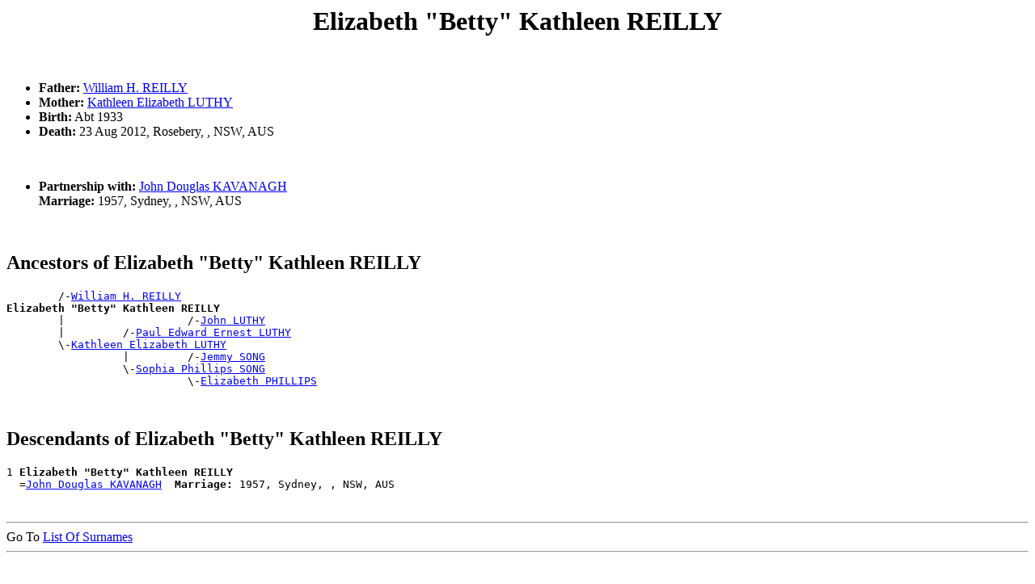

--- FILE ---
content_type: text/html; charset=UTF-8
request_url: http://www.ozgenonline.com/~warwickmc/people/p00002h2.htm
body_size: 29022
content:
<!DOCTYPE html PUBLIC "-//W3C//DTD HTML 4.01 Transitional//EN">
<HTML>
<HEAD>
<meta http-equiv="Content-Type" content="text/html;charset=UTF-8">
<TITLE>Elizabeth "Betty" Kathleen REILLY - Elizabeth May RENEHAN</TITLE>
</HEAD>
<BODY>
<H1 ALIGN=CENTER><A NAME="I17926">Elizabeth "Betty" Kathleen REILLY</A></H1><BR>
<UL>
<LI><B> Father:</B> <A HREF="../people/p00002h2.htm#I17919">William H. REILLY</A></LI>
<LI><B> Mother:</B> <A HREF="../people/p00001vf.htm#I17918">Kathleen Elizabeth LUTHY</A></LI>
<LI><B>Birth:</B> Abt 1933</LI>
<LI><B>Death:</B> 23 Aug 2012, Rosebery, , NSW, AUS</LI>
</UL><BR>
<UL>
<LI><B>Partnership with:</B> <A HREF="../people/p00001ow.htm#I17927">John Douglas KAVANAGH</A><BR>
  <B>Marriage:</B> 1957, Sydney, , NSW, AUS<BR>
</UL><BR>
<H2>Ancestors of Elizabeth "Betty" Kathleen REILLY</H2>
<PRE>
        /-<A HREF="../people/p00002h2.htm#I17919">William H. REILLY</A>
<B>Elizabeth "Betty" Kathleen REILLY</B>
        |                   /-<A HREF="../people/p00001ve.htm#I13898">John LUTHY</A>
        |         /-<A HREF="../people/p00001vf.htm#I13894">Paul Edward Ernest LUTHY</A>
        \-<A HREF="../people/p00001vf.htm#I17918">Kathleen Elizabeth LUTHY</A>
                  |         /-<A HREF="../people/p00002qg.htm#I13900">Jemmy SONG</A>
                  \-<A HREF="../people/p00002qh.htm#I13895">Sophia Phillips SONG</A>
                            \-<A HREF="../people/p00002de.htm#I17915">Elizabeth PHILLIPS</A>
</PRE><BR>
<H2>Descendants of Elizabeth "Betty" Kathleen REILLY</H2>
<PRE>
1 <B>Elizabeth "Betty" Kathleen REILLY</B>
  =<A HREF="../people/p00001ow.htm#I17927">John Douglas KAVANAGH</A>  <B>Marriage:</B> 1957, Sydney, , NSW, AUS
</PRE><BR>
<DIV><HR>
Go To <A HREF="../surnames.htm">List Of Surnames</A><BR>
<HR>
</DIV>
<PRE>










































</PRE><H1 ALIGN=CENTER><A NAME="I54394">Frank REILLY</A></H1><BR>
<UL>
<LI><B>Birth:</B> Est 1890</LI>
<LI><B>Death:</B> (Date and Place unknown)</LI>
</UL><BR>
<UL>
<LI><B>Partnership with:</B> <A HREF="../people/p00000sf.htm#I54390">Ruby May COOK</A><BR>
  <B>Marriage:</B> 29 Jun 1918, Young, , NSW, AUS<BR>
</UL><BR>
<H2>Descendants of Frank REILLY</H2>
<PRE>
1 <B>Frank REILLY</B>
  =<A HREF="../people/p00000sf.htm#I54390">Ruby May COOK</A>  <B>Marriage:</B> 29 Jun 1918, Young, , NSW, AUS
</PRE><BR>
<DIV><HR>
Go To <A HREF="../surnames.htm">List Of Surnames</A><BR>
<HR>
</DIV>
<PRE>










































</PRE><H1 ALIGN=CENTER><A NAME="I50993">James J. REILLY</A></H1><BR>
<UL>
<LI><B>Birth:</B> Est 1878</LI>
<LI><B>Death:</B> (Date and Place unknown)</LI>
</UL><BR>
<UL>
<LI><B>Partnership with:</B> <A HREF="../people/p00002kp.htm#I50985">Winifred RYAN</A><BR>
  <B>Marriage:</B> 1901, Newtown, , NSW, AUS<BR>
</UL><BR>
<H2>Descendants of James J. REILLY</H2>
<PRE>
1 <B>James J. REILLY</B>
  =<A HREF="../people/p00002kp.htm#I50985">Winifred RYAN</A>  <B>Marriage:</B> 1901, Newtown, , NSW, AUS
</PRE><BR>
<DIV><HR>
Go To <A HREF="../surnames.htm">List Of Surnames</A><BR>
<HR>
</DIV>
<PRE>










































</PRE><H1 ALIGN=CENTER><A NAME="I31711">John REILLY</A></H1><BR>
<UL>
<LI><B>Birth:</B> Est 1838, Castletown Berehaven, COR, Munster, IRL</LI>
<LI><B>Death:</B> Dec 1923, Sydney, , NSW, AUS</LI>
<LI><B>Burial:</B> Bungendore, , NSW, AUS</LI>
</UL><BR>
<UL>
<LI><B>Partnership with:</B> <A HREF="../people/p00002z0.htm#I31710">Margaret WALL</A><BR>
  <B>Marriage:</B> 1862, Queanbeyan, , NSW, AUS<BR>
</UL><BR>
<H2>Descendants of John REILLY</H2>
<PRE>
1 <B>John REILLY</B>
  =<A HREF="../people/p00002z0.htm#I31710">Margaret WALL</A>  <B>Marriage:</B> 1862, Queanbeyan, , NSW, AUS
</PRE><BR>
<DIV><HR>
Go To <A HREF="../surnames.htm">List Of Surnames</A><BR>
<HR>
</DIV>
<PRE>










































</PRE><H1 ALIGN=CENTER><A NAME="I66071">Michael REILLY</A></H1><BR>
<UL>
<LI><B>Birth:</B> Est 1805</LI>
<LI><B>Death:</B> (Date and Place unknown)</LI>
</UL><BR>
<UL>
<LI><B>Partnership with:</B> (Unknown)<BR>
<UL><LI><B>Child:</B> <A HREF="../people/p00002h2.htm#I66069">Peter REILLY</A><B> Birth:</B> 1835, , , Fermanaugh, Ireland</LI>
</UL>
</UL><BR>
<H2>Descendants of Michael REILLY</H2>
<PRE>
1 <B>Michael REILLY</B>
  =(Unknown)
      2 <A HREF="../people/p00002h2.htm#I66069">Peter REILLY</A>
        =<A HREF="../people/p00001gh.htm#I66070">Bridget HAYLAN</A>
            3 <A HREF="../people/p00002h1.htm#I55177">Bridget REILLEY</A>
              =<A HREF="../people/p00002hq.htm#I55176">Matthew RILEY</A>  <B>Marriage:</B> 1898, Goulburn, , NSW, AUS
</PRE><BR>
<DIV><HR>
Go To <A HREF="../surnames.htm">List Of Surnames</A><BR>
<HR>
</DIV>
<PRE>










































</PRE><H1 ALIGN=CENTER><A NAME="I66069">Peter REILLY</A></H1><BR>
<UL>
<LI><B> Father:</B> <A HREF="../people/p00002h2.htm#I66071">Michael REILLY</A></LI>
<LI><B>Birth:</B> 1835, , , Fermanaugh, Ireland</LI>
<LI><B>Death:</B> 22 Aug 1903, Goulburn, , NSW, AUS</LI>
<LI><B>Burial:</B> 25 Aug 1903, Kenmore, , NSW, AUS</LI>
</UL><BR>
<UL>
<LI><B>Partnership with:</B> <A HREF="../people/p00001gh.htm#I66070">Bridget HAYLAN</A><BR>
  <B>Marriage:</B> (Date and Place unknown)<BR>
<UL><LI><B>Child:</B> <A HREF="../people/p00002h1.htm#I55177">Bridget REILLEY</A><B> Birth:</B> 11 Jan 1876, Braidwood, , NSW, AUS</LI>
</UL>
</UL><BR>
<H2>Ancestors of Peter REILLY</H2>
<PRE>
        /-<A HREF="../people/p00002h2.htm#I66071">Michael REILLY</A>
<B>Peter REILLY</B>
</PRE><BR>
<H2>Descendants of Peter REILLY</H2>
<PRE>
1 <B>Peter REILLY</B>
  =<A HREF="../people/p00001gh.htm#I66070">Bridget HAYLAN</A>
      2 <A HREF="../people/p00002h1.htm#I55177">Bridget REILLEY</A>
        =<A HREF="../people/p00002hq.htm#I55176">Matthew RILEY</A>  <B>Marriage:</B> 1898, Goulburn, , NSW, AUS
            3 <A HREF="../people/p00002hp.htm#I55178">Hilary A. RILEY</A>
            3 <A HREF="../people/p00002hp.htm#I55175">Francis Noel RILEY</A>
              =<A HREF="../people/p000029d.htm#I55170">Ursula Genevieve O'BRIEN</A>  <B>Marriage:</B> 1936, Goulburn, , NSW, AUS
</PRE><BR>
<DIV><HR>
Go To <A HREF="../surnames.htm">List Of Surnames</A><BR>
<HR>
</DIV>
<PRE>










































</PRE><H1 ALIGN=CENTER><A NAME="I17919">William H. REILLY</A></H1><BR>
<UL>
<LI><B>Death:</B> (Date and Place unknown)</LI>
</UL><BR>
<UL>
<LI><B>Partnership with:</B> <A HREF="../people/p00001vf.htm#I17918">Kathleen Elizabeth LUTHY</A><BR>
  <B>Marriage:</B> 1932, Redfern, , NSW, AUS<BR>
<UL><LI><B>Child:</B> <A HREF="../people/p00002h2.htm#I17926">Elizabeth "Betty" Kathleen REILLY</A><B> Birth:</B> Abt 1933</LI>
<LI><B>Child:</B> <A HREF="../people/p0000038.htm#I17928">Living</A></LI>
</UL>
</UL><BR>
<H2>Descendants of William H. REILLY</H2>
<PRE>
1 <B>William H. REILLY</B>
  =<A HREF="../people/p00001vf.htm#I17918">Kathleen Elizabeth LUTHY</A>  <B>Marriage:</B> 1932, Redfern, , NSW, AUS
      2 <A HREF="../people/p00002h2.htm#I17926">Elizabeth "Betty" Kathleen REILLY</A>
        =<A HREF="../people/p00001ow.htm#I17927">John Douglas KAVANAGH</A>  <B>Marriage:</B> 1957, Sydney, , NSW, AUS
      2 <A HREF="../people/p0000038.htm#I17928">Living</A>
        =<A HREF="../people/p0000038.htm#I17929">Living</A>
</PRE><BR>
<DIV><HR>
Go To <A HREF="../surnames.htm">List Of Surnames</A><BR>
<HR>
</DIV>
<PRE>










































</PRE><H1 ALIGN=CENTER><A NAME="I48754">Amy REILY</A></H1><BR>
<UL>
<LI><B> Father:</B> <A HREF="../people/p00002h2.htm#I48755">William REILY</A></LI>
<LI><B>Birth:</B> Est 1900, Wondalga, , NSW, AUS</LI>
<LI><B>Death:</B> (Date and Place unknown)</LI>
</UL><BR>
<UL>
<LI><B>Partnership with:</B> <A HREF="../people/p00001x0.htm#I48753">Frank MARGULES</A><BR>
  <B>Marriage:</B> 9 Aug 1920, Tumut, , NSW, AUS<BR>
</UL><BR>
<H2>Ancestors of Amy REILY</H2>
<PRE>
        /-<A HREF="../people/p00002h2.htm#I48755">William REILY</A>
<B>Amy REILY</B>
</PRE><BR>
<H2>Descendants of Amy REILY</H2>
<PRE>
1 <B>Amy REILY</B>
  =<A HREF="../people/p00001x0.htm#I48753">Frank MARGULES</A>  <B>Marriage:</B> 9 Aug 1920, Tumut, , NSW, AUS
</PRE><BR>
<DIV><HR>
Go To <A HREF="../surnames.htm">List Of Surnames</A><BR>
<HR>
</DIV>
<PRE>










































</PRE><H1 ALIGN=CENTER><A NAME="I74396">Helen Rochfort REILY</A></H1><BR>
<UL>
<LI><B>Birth:</B> Abt 1925</LI>
<LI><B>Death:</B> 12 Dec 2004</LI>
</UL><BR>
<UL>
<LI><B>Partnership with:</B> <A HREF="../people/p00001ac.htm#I74395">Gregory Maxwell GOODHEW</A><BR>
  <B>Marriage:</B> 1943, Goulburn, , NSW, AUS<BR>
<UL><LI><B>Child:</B> <A HREF="../people/p00001ac.htm#I74397">John Gregory GOODHEW</A></LI>
</UL>
</UL><BR>
<H2>Descendants of Helen Rochfort REILY</H2>
<PRE>
1 <B>Helen Rochfort REILY</B>
  =<A HREF="../people/p00001ac.htm#I74395">Gregory Maxwell GOODHEW</A>  <B>Marriage:</B> 1943, Goulburn, , NSW, AUS
      2 <A HREF="../people/p00001ac.htm#I74397">John Gregory GOODHEW</A>
</PRE><BR>
<DIV><HR>
Go To <A HREF="../surnames.htm">List Of Surnames</A><BR>
<HR>
</DIV>
<PRE>










































</PRE><H1 ALIGN=CENTER><A NAME="I48755">William REILY</A></H1><BR>
<UL>
<LI><B>Birth:</B> es 1875</LI>
<LI><B>Death:</B> (Date and Place unknown)</LI>
</UL><BR>
<UL>
<LI><B>Partnership with:</B> (Unknown)<BR>
<UL><LI><B>Child:</B> <A HREF="../people/p00002h2.htm#I48754">Amy REILY</A><B> Birth:</B> Est 1900, Wondalga, , NSW, AUS</LI>
</UL>
</UL><BR>
<H2>Descendants of William REILY</H2>
<PRE>
1 <B>William REILY</B>
  =(Unknown)
      2 <A HREF="../people/p00002h2.htm#I48754">Amy REILY</A>
        =<A HREF="../people/p00001x0.htm#I48753">Frank MARGULES</A>  <B>Marriage:</B> 9 Aug 1920, Tumut, , NSW, AUS
</PRE><BR>
<DIV><HR>
Go To <A HREF="../surnames.htm">List Of Surnames</A><BR>
<HR>
</DIV>
<PRE>










































</PRE><H1 ALIGN=CENTER><A NAME="I15580">Ruby E. REIMANN</A></H1><BR>
<UL>
<LI><B>Death:</B> 1943, Redfern, , NSW, AUS</LI>
</UL><BR>
<UL>
<LI><B>Partnership with:</B> <A HREF="../people/p00000gk.htm#I15577">Walter Henry BOYTON</A><BR>
  <B>Marriage:</B> 1907, Sydney, , NSW, AUS<BR>
<UL><LI><B>Child:</B> <A HREF="../people/p00000gf.htm#I15596">Emerald Vida BOYTON</A><B> Birth:</B> 1908, Sydney, , NSW, AUS</LI>
<LI><B>Child:</B> <A HREF="../people/p00000gf.htm#I15597">Garnet Walter Foster BOYTON</A><B> Birth:</B> 3 Apr 1910, Sydney, , NSW, AUS</LI>
</UL>
</UL><BR>
<H2>Descendants of Ruby E. REIMANN</H2>
<PRE>
1 <B>Ruby E. REIMANN</B>
  =<A HREF="../people/p00000gk.htm#I15577">Walter Henry BOYTON</A>  <B>Marriage:</B> 1907, Sydney, , NSW, AUS
      2 <A HREF="../people/p00000gf.htm#I15596">Emerald Vida BOYTON</A>
        =<A HREF="../people/p00002rs.htm#I15599">Ernest Herbert STEEL</A>  <B>Marriage:</B> 1937, Redfern, , NSW, AUS
      2 <A HREF="../people/p00000gf.htm#I15597">Garnet Walter Foster BOYTON</A>
        =<A HREF="../people/p00000nk.htm#I15598">Phyllis Amelia CARTER</A>  <B>Marriage:</B> 1937, Redfern, , NSW, AUS
</PRE><BR>
<DIV><HR>
Go To <A HREF="../surnames.htm">List Of Surnames</A><BR>
<HR>
</DIV>
<PRE>










































</PRE><H1 ALIGN=CENTER><A NAME="I47701">John RELTON</A></H1><BR>
<UL>
<LI><B>Birth:</B> Est 1810</LI>
<LI><B>Death:</B> (Date and Place unknown)</LI>
</UL><BR>
<UL>
<LI><B>Partnership with:</B> (Unknown)<BR>
<UL><LI><B>Child:</B> <A HREF="../people/p00002g2.htm#I47439">Mary Ann RAILTON</A><B> Birth:</B> 28 Jul 1848, Goulburn, , NSW, AUS</LI>
</UL>
</UL><BR>
<H2>Descendants of John RELTON</H2>
<PRE>
1 <B>John RELTON</B>
  =(Unknown)
      2 <A HREF="../people/p00002g2.htm#I47439">Mary Ann RAILTON</A>
        =<A HREF="../people/p00002oa.htm#I28336">Thomas William SIDWELL</A>  <B>Marriage:</B> 1864, Goulburn, , NSW, AUS
            3 <A HREF="../people/p00002o9.htm#I47703">Annie SIDWELL</A>
              =<A HREF="../people/p00002ak.htm#I47705">Harry ORCHARD</A>  <B>Marriage:</B> Dec 1883, Sydney, , NSW, AUS
            3 <A HREF="../people/p00002o9.htm#I47704">Edith M. SIDWELL</A>
            3 <A HREF="../people/p00002o9.htm#I38159">Ada Mary SIDWELL</A>
              =<A HREF="../people/p00001s2.htm#I38152">Robert Best LANSDOWN</A>  <B>Marriage:</B> 24 Dec 1885, Goulburn, , NSW, AUS
              =<A HREF="../people/p00001s2.htm#I47707">Robert B. LANSDOWNE</A>  <B>Marriage:</B> 24 Dec 1886, Goulburn, , NSW, AUS
        =<A HREF="../people/p00002lm.htm#I47693">Robert SEAGER</A>  <B>Marriage:</B> 1876, Goulburn, , NSW, AUS
            3 <A HREF="../people/p00002ll.htm#I47695">Alice SEAGER</A>
            3 <A HREF="../people/p00002lm.htm#I47691">Jane SEAGER</A>
              =<A HREF="../people/p00002d0.htm#I47690">James Edward PERRY</A>  <B>Marriage:</B> 16 Oct 1907, Goulburn, , NSW, AUS
            3 <A HREF="../people/p00002lm.htm#I47697">Robert Henry W. SEAGER</A>
              =<A HREF="../people/p00002yf.htm#I47698">Esther E. J. WADE</A>  <B>Marriage:</B> 9 May 1906, Goulburn, , NSW, AUS
            3 <A HREF="../people/p00002lm.htm#I47699">John George SEAGER</A>
            3 <A HREF="../people/p00002lm.htm#I47700">Arthur S. SEAGER</A>
</PRE><BR>
<DIV><HR>
Go To <A HREF="../surnames.htm">List Of Surnames</A><BR>
<HR>
</DIV>
<PRE>










































</PRE><H1 ALIGN=CENTER><A NAME="I41853">Annie Magdaline RENEHAN</A></H1><BR>
<UL>
<LI><B> Father:</B> <A HREF="../people/p00002h2.htm#I41849">Anthony Thomas RENEHAN</A></LI>
<LI><B> Mother:</B> <A HREF="../people/p000014t.htm#I41850">Bridget Mary FINNERAN</A></LI>
<LI><B>Birth:</B> 1893, Yass, , NSW, AUS</LI>
<LI><B>Death:</B> 29 Nov 1978, Peakhurst, , NSW, AUS</LI>
</UL><BR>
<UL>
<LI><B>Partnership with:</B> <A HREF="../people/p000034q.htm#I41858">Walter Ernest WOLFENDEN</A><BR>
  <B>Marriage:</B> 1916, Sydney, , NSW, AUS<BR>
<UL><LI><B>Child:</B> <A HREF="../people/p000034q.htm#I41861">Stanley Ernest John WOLFENDEN</A><B> Birth:</B> 1 Nov 1916, Sydney, , NSW, AUS</LI>
</UL>
</UL><BR>
<H2>Ancestors of Annie Magdaline RENEHAN</H2>
<PRE>
        /-<A HREF="../people/p00002h2.htm#I41849">Anthony Thomas RENEHAN</A>
<B>Annie Magdaline RENEHAN</B>
        \-<A HREF="../people/p000014t.htm#I41850">Bridget Mary FINNERAN</A>
</PRE><BR>
<H2>Descendants of Annie Magdaline RENEHAN</H2>
<PRE>
1 <B>Annie Magdaline RENEHAN</B>
  =<A HREF="../people/p000034q.htm#I41858">Walter Ernest WOLFENDEN</A>  <B>Marriage:</B> 1916, Sydney, , NSW, AUS
      2 <A HREF="../people/p000034q.htm#I41861">Stanley Ernest John WOLFENDEN</A>
</PRE><BR>
<DIV><HR>
Go To <A HREF="../surnames.htm">List Of Surnames</A><BR>
<HR>
</DIV>
<PRE>










































</PRE><H1 ALIGN=CENTER><A NAME="I41849">Anthony Thomas RENEHAN</A></H1><BR>
<UL>
<LI><B>Birth:</B> Est 1841, , , , Ireland</LI>
<LI><B>Death:</B> 2 Jul 1937, Wagga Wagga, , NSW, AUS</LI>
<LI><B>Burial:</B> 3 Jul 1937, Wagga Wagga, , NSW, AUS</LI>
</UL><BR>
<UL>
<LI><B>Partnership with:</B> <A HREF="../people/p000014t.htm#I41850">Bridget Mary FINNERAN</A><BR>
  <B>Marriage:</B> 1881, Yass, , NSW, AUS<BR>
<UL><LI><B>Child:</B> <A HREF="../people/p00002h3.htm#I41857">Michael RENEHAN</A><B> Birth:</B> Est 1882</LI>
<LI><B>Child:</B> <A HREF="../people/p00002h2.htm#I41851">Anthony Thomas RENEHAN</A><B> Birth:</B> 1884, Yass, , NSW, AUS</LI>
<LI><B>Child:</B> <A HREF="../people/p00002h4.htm#I41859">Theresa Agnes RENEHAN</A><B> Birth:</B> Est 1886, Yass, , NSW, AUS</LI>
<LI><B>Child:</B> <A HREF="../people/p00002h3.htm#I41852">Joseph Leo RENEHAN</A><B> Birth:</B> 1888, Yass, , NSW, AUS</LI>
<LI><B>Child:</B> <A HREF="../people/p00002h2.htm#I41853">Annie Magdaline RENEHAN</A><B> Birth:</B> 1893, Yass, , NSW, AUS</LI>
<LI><B>Child:</B> <A HREF="../people/p00002h4.htm#I41854">Michael J. P. RENEHAN</A><B> Birth:</B> 1896, Junee, , NSW, AUS</LI>
<LI><B>Child:</B> <A HREF="../people/p00002h4.htm#I41855">Peter P. RENEHAN</A><B> Birth:</B> 1900, Junee, , NSW, AUS</LI>
<LI><B>Child:</B> <A HREF="../people/p00002h4.htm#I41856">Peter Francis RENEHAN</A><B> Birth:</B> 29 Oct 1900, Junee, , NSW, AUS</LI>
<LI><B>Child:</B> <A HREF="../people/p00002h2.htm#I41848">Elizabeth May RENEHAN</A><B> Birth:</B> Est 1920</LI>
</UL>
</UL><BR>
<H2>Descendants of Anthony Thomas RENEHAN</H2>
<PRE>
1 <B>Anthony Thomas RENEHAN</B>
  =<A HREF="../people/p000014t.htm#I41850">Bridget Mary FINNERAN</A>  <B>Marriage:</B> 1881, Yass, , NSW, AUS
      2 <A HREF="../people/p00002h3.htm#I41857">Michael RENEHAN</A>
      2 <A HREF="../people/p00002h2.htm#I41851">Anthony Thomas RENEHAN</A>
      2 <A HREF="../people/p00002h4.htm#I41859">Theresa Agnes RENEHAN</A>
        =<A HREF="../people/p000034o.htm#I41860">John James Alfred WITHERS</A>  <B>Marriage:</B> 1907, Wagga Wagga, , NSW, AUS
            3 <A HREF="../people/p000034o.htm#I41863">Margaret Veronica WITHERS</A>
            3 <A HREF="../people/p000034p.htm#I41864">Vera Anne WITHERS</A>
            3 <A HREF="../people/p000034o.htm#I41868">Maud A. WITHERS</A>
            3 <A HREF="../people/p000034m.htm#I41865">Alfred James WITHERS</A>
            3 <A HREF="../people/p000034p.htm#I41866">Sidney James WITHERS</A>
            3 <A HREF="../people/p000034o.htm#I41869">Michael T. WITHERS</A>
            3 <A HREF="../people/p000034o.htm#I41867">Marie Morris WITHERS</A>
      2 <A HREF="../people/p00002h3.htm#I41852">Joseph Leo RENEHAN</A>
      2 <A HREF="../people/p00002h2.htm#I41853">Annie Magdaline RENEHAN</A>
        =<A HREF="../people/p000034q.htm#I41858">Walter Ernest WOLFENDEN</A>  <B>Marriage:</B> 1916, Sydney, , NSW, AUS
            3 <A HREF="../people/p000034q.htm#I41861">Stanley Ernest John WOLFENDEN</A>
      2 <A HREF="../people/p00002h4.htm#I41854">Michael J. P. RENEHAN</A>
      2 <A HREF="../people/p00002h4.htm#I41855">Peter P. RENEHAN</A>
      2 <A HREF="../people/p00002h4.htm#I41856">Peter Francis RENEHAN</A>
      2 <A HREF="../people/p00002h2.htm#I41848">Elizabeth May RENEHAN</A>
        =(Unknown)
            3 <A HREF="../people/p000004p.htm#I41815">Living</A>
              =<A HREF="../people/p000004p.htm#I41772">Living</A>
</PRE><BR>
<DIV><HR>
Go To <A HREF="../surnames.htm">List Of Surnames</A><BR>
<HR>
</DIV>
<PRE>










































</PRE><H1 ALIGN=CENTER><A NAME="I41851">Anthony Thomas RENEHAN</A></H1><BR>
<UL>
<LI><B> Father:</B> <A HREF="../people/p00002h2.htm#I41849">Anthony Thomas RENEHAN</A></LI>
<LI><B> Mother:</B> <A HREF="../people/p000014t.htm#I41850">Bridget Mary FINNERAN</A></LI>
<LI><B>Birth:</B> 1884, Yass, , NSW, AUS</LI>
<LI><B>Death:</B> (Date and Place unknown)</LI>
</UL><BR>
<H2>Ancestors of Anthony Thomas RENEHAN</H2>
<PRE>
        /-<A HREF="../people/p00002h2.htm#I41849">Anthony Thomas RENEHAN</A>
<B>Anthony Thomas RENEHAN</B>
        \-<A HREF="../people/p000014t.htm#I41850">Bridget Mary FINNERAN</A>
</PRE><BR>
<DIV><HR>
Go To <A HREF="../surnames.htm">List Of Surnames</A><BR>
<HR>
</DIV>
<PRE>










































</PRE><H1 ALIGN=CENTER><A NAME="I21840">Arthur Herbert RENEHAN</A></H1><BR>
<UL>
<LI><B> Father:</B> <A HREF="../people/p00002h3.htm#I21826">Michael RENEHAN</A></LI>
<LI><B> Mother:</B> <A HREF="../people/p00001w7.htm#I21827">Bridget MAGUIRE</A></LI>
<LI><B>Birth:</B> 1883, Cootamundra, , NSW, AUS</LI>
<LI><B>Death:</B> 1884, Cootamundra, , NSW, AUS</LI>
</UL><BR>
<H2>Ancestors of Arthur Herbert RENEHAN</H2>
<PRE>
                  /-<A HREF="../people/p00002h3.htm#I21830">Michael RENEHAN</A>
        /-<A HREF="../people/p00002h3.htm#I21826">Michael RENEHAN</A>
<B>Arthur Herbert RENEHAN</B>
        |                   /-<A HREF="../people/p000020y.htm#I50339">George MCGUIRE</A>
        |         /-<A HREF="../people/p00001w7.htm#I21831">James MAGUIRE</A>
        \-<A HREF="../people/p00001w7.htm#I21827">Bridget MAGUIRE</A>
                  \-<A HREF="../people/p000017k.htm#I39415">Rosanna GAFFNEY</A>
</PRE><BR>
<DIV><HR>
Go To <A HREF="../surnames.htm">List Of Surnames</A><BR>
<HR>
</DIV>
<PRE>










































</PRE><H1 ALIGN=CENTER><A NAME="I21763">Catherine Agnes RENEHAN</A></H1><BR>
<UL>
<LI><B> Father:</B> <A HREF="../people/p00002h3.htm#I21826">Michael RENEHAN</A></LI>
<LI><B> Mother:</B> <A HREF="../people/p00001w7.htm#I21827">Bridget MAGUIRE</A></LI>
<LI><B>Birth:</B> 1868, Goulburn, , NSW, AUS</LI>
<LI><B>Also known as:</B> Kathleen Agnes RENEHAN </LI>
<LI><B>Death:</B> 8 Sep 1955, Parramatta, , NSW, AUS</LI>
<LI><B>Burial:</B> Rookwood, , NSW, AUS</LI>
</UL><BR>
<UL>
<LI><B>Partnership with:</B> <A HREF="../people/p00001wg.htm#I21753">Thomas Joseph MAHER</A><BR>
  <B>Marriage:</B> 16 Jul 1890, Cootamundra, , NSW, AUS<BR>
<UL><LI><B>Child:</B> <A HREF="../people/p00001wg.htm#I21759">Thomas Patrick MAHER</A><B> Birth:</B> Nov 1892, Cootamundra, , NSW, AUS</LI>
<LI><B>Child:</B> <A HREF="../people/p00001w9.htm#I21767">Austin Michael MAHER</A><B> Birth:</B> 1894, Cootamundra, , NSW, AUS</LI>
<LI><B>Child:</B> <A HREF="../people/p00001wc.htm#I21760">John "Jack" Edward MAHER</A><B> Birth:</B> 1896, Cootamundra, , NSW, AUS</LI>
<LI><B>Child:</B> <A HREF="../people/p00001wa.htm#I21768">Evelyn A. MAHER</A><B> Birth:</B> 1898, Cootamundra, , NSW, AUS</LI>
<LI><B>Child:</B> <A HREF="../people/p00001wd.htm#I21762">Leo Augustus MAHER</A><B> Birth:</B> 1899, Cootamundra, , NSW, AUS</LI>
<LI><B>Child:</B> <A HREF="../people/p00001w8.htm#I21769">Ambrose F. MAHER</A><B> Birth:</B> 1906, Cootamundra, , NSW, AUS</LI>
<LI><B>Child:</B> <A HREF="../people/p00001we.htm#I21766">Mary "May" K. MAHER</A><B> Birth:</B> 1908, Cootamundra, , NSW, AUS</LI>
<LI><B>Child:</B> <A HREF="../people/p00001wd.htm#I21765">Leila Connery MAHER</A><B> Birth:</B> 1913, Cootamundra, , NSW, AUS</LI>
</UL>
</UL><BR>
<H2>Ancestors of Catherine Agnes RENEHAN</H2>
<PRE>
                  /-<A HREF="../people/p00002h3.htm#I21830">Michael RENEHAN</A>
        /-<A HREF="../people/p00002h3.htm#I21826">Michael RENEHAN</A>
<B>Catherine Agnes RENEHAN</B>
        |                   /-<A HREF="../people/p000020y.htm#I50339">George MCGUIRE</A>
        |         /-<A HREF="../people/p00001w7.htm#I21831">James MAGUIRE</A>
        \-<A HREF="../people/p00001w7.htm#I21827">Bridget MAGUIRE</A>
                  \-<A HREF="../people/p000017k.htm#I39415">Rosanna GAFFNEY</A>
</PRE><BR>
<H2>Descendants of Catherine Agnes RENEHAN</H2>
<PRE>
1 <B>Catherine Agnes RENEHAN</B>
  =<A HREF="../people/p00001wg.htm#I21753">Thomas Joseph MAHER</A>  <B>Marriage:</B> 16 Jul 1890, Cootamundra, , NSW, AUS
      2 <A HREF="../people/p00001wg.htm#I21759">Thomas Patrick MAHER</A>
        =<A HREF="../people/p00000so.htm#I21783">Adeline Gladys COOPER</A>  <B>Marriage:</B> 21 Apr 1926, Wagga Wagga, , NSW, AUS
            3 <A HREF="../people/p00001w9.htm#I21785">Cecil Thomas MAHER</A>
            3 <A HREF="../people/p00001wd.htm#I21784">Margaret MAHER</A>
            3 <A HREF="../people/p00001we.htm#I21786">Noel Patrick MAHER</A>
              =<A HREF="../people/p00002ux.htm#I65774">June Elsie THOMPSON</A>  <B>Marriage:</B> 1964, Gunning, , NSW, AUS
      2 <A HREF="../people/p00001w9.htm#I21767">Austin Michael MAHER</A>
        =<A HREF="../people/p000010w.htm#I21771">Eliza Vera DUNN</A>  <B>Marriage:</B> Apr 1918, Cootamundra, , NSW, AUS
      2 <A HREF="../people/p00001wc.htm#I21760">John "Jack" Edward MAHER</A>
        =<A HREF="../people/p00001p7.htm#I21788">Pauline Clare KEEFFE</A>  <B>Marriage:</B> 8 Apr 1931, Queanbeyan, , NSW, AUS
            3 <A HREF="../people/p00001wc.htm#I21790">Kevin John MAHER</A>
              =<A HREF="../people/p00001lk.htm#I21873">Judith Anne HULFORD</A>  <B>Marriage:</B> 1954, Cootamundra, , NSW, AUS
            3 <A HREF="../people/p00001w9.htm#I21791">Brian Thomas MAHER</A>
      2 <A HREF="../people/p00001wa.htm#I21768">Evelyn A. MAHER</A>
      2 <A HREF="../people/p00001wd.htm#I21762">Leo Augustus MAHER</A>
        =<A HREF="../people/p00000ij.htm#I21770">Ivy G. BROWN</A>  <B>Marriage:</B> 1921, Sydney, , NSW, AUS
      2 <A HREF="../people/p00001w8.htm#I21769">Ambrose F. MAHER</A>
      2 <A HREF="../people/p00001we.htm#I21766">Mary "May" K. MAHER</A>
      2 <A HREF="../people/p00001wd.htm#I21765">Leila Connery MAHER</A>
        =<A HREF="../people/p00001ol.htm#I21837">Ronald Cleaver JONES</A>  <B>Marriage:</B> 1945, Paddington, , NSW, AUS
</PRE><BR>
<DIV><HR>
Go To <A HREF="../surnames.htm">List Of Surnames</A><BR>
<HR>
</DIV>
<PRE>










































</PRE><H1 ALIGN=CENTER><A NAME="I41754">Constance L. RENEHAN</A></H1><BR>
<UL>
<LI><B> Father:</B> <A HREF="../people/p00002h4.htm#I21844">Thomas RENEHAN</A></LI>
<LI><B> Mother:</B> <A HREF="../people/p000019y.htm#I41752">Sarah Elizabeth GODFREY</A></LI>
<LI><B>Birth:</B> 1910, Newtown, , NSW, AUS</LI>
<LI><B>Death:</B> (Date and Place unknown)</LI>
</UL><BR>
<H2>Ancestors of Constance L. RENEHAN</H2>
<PRE>
                            /-<A HREF="../people/p00002h3.htm#I21830">Michael RENEHAN</A>
                  /-<A HREF="../people/p00002h3.htm#I21826">Michael RENEHAN</A>
        /-<A HREF="../people/p00002h4.htm#I21844">Thomas RENEHAN</A>
        |         |         /-<A HREF="../people/p00001w7.htm#I21831">James MAGUIRE</A>
        |         \-<A HREF="../people/p00001w7.htm#I21827">Bridget MAGUIRE</A>
        |                   \-<A HREF="../people/p000017k.htm#I39415">Rosanna GAFFNEY</A>
<B>Constance L. RENEHAN</B>
        |         /-<A HREF="../people/p000019y.htm#I41753">William GODFREY</A>
        \-<A HREF="../people/p000019y.htm#I41752">Sarah Elizabeth GODFREY</A>
</PRE><BR>
<DIV><HR>
Go To <A HREF="../surnames.htm">List Of Surnames</A><BR>
<HR>
</DIV>
<PRE>










































</PRE><H1 ALIGN=CENTER><A NAME="I41878">Edmund C. RENEHAN</A></H1><BR>
<UL>
<LI><B> Father:</B> <A HREF="../people/p00002h4.htm#I21847">William RENEHAN</A></LI>
<LI><B> Mother:</B> <A HREF="../people/p00001w8.htm#I21848">Margaret MAGUIRE</A></LI>
<LI><B>Birth:</B> 1887, Cootamundra, , NSW, AUS</LI>
<LI><B>Death:</B> (Date and Place unknown)</LI>
</UL><BR>
<H2>Ancestors of Edmund C. RENEHAN</H2>
<PRE>
                  /-<A HREF="../people/p00002h3.htm#I21830">Michael RENEHAN</A>
        /-<A HREF="../people/p00002h4.htm#I21847">William RENEHAN</A>
<B>Edmund C. RENEHAN</B>
        |                   /-<A HREF="../people/p000020y.htm#I50339">George MCGUIRE</A>
        |         /-<A HREF="../people/p00001w7.htm#I21831">James MAGUIRE</A>
        \-<A HREF="../people/p00001w8.htm#I21848">Margaret MAGUIRE</A>
                  \-<A HREF="../people/p000017k.htm#I39415">Rosanna GAFFNEY</A>
</PRE><BR>
<DIV><HR>
Go To <A HREF="../surnames.htm">List Of Surnames</A><BR>
<HR>
</DIV>
<PRE>










































</PRE><H1 ALIGN=CENTER><A NAME="I41848">Elizabeth May RENEHAN</A></H1><BR>
<UL>
<LI><B> Father:</B> <A HREF="../people/p00002h2.htm#I41849">Anthony Thomas RENEHAN</A></LI>
<LI><B> Mother:</B> <A HREF="../people/p000014t.htm#I41850">Bridget Mary FINNERAN</A></LI>
<LI><B>Birth:</B> Est 1920</LI>
<LI><B>Death:</B> 1971, Kogarah, , NSW, AUS</LI>
</UL><BR>
<UL>
<LI><B>Partnership with:</B> (Unknown)<BR>
<UL><LI><B>Child:</B> <A HREF="../people/p000004p.htm#I41815">Living</A></LI>
</UL>
</UL><BR>
<H2>Ancestors of Elizabeth May RENEHAN</H2>
<PRE>
        /-<A HREF="../people/p00002h2.htm#I41849">Anthony Thomas RENEHAN</A>
<B>Elizabeth May RENEHAN</B>
        \-<A HREF="../people/p000014t.htm#I41850">Bridget Mary FINNERAN</A>
</PRE><BR>
<H2>Descendants of Elizabeth May RENEHAN</H2>
<PRE>
1 <B>Elizabeth May RENEHAN</B>
  =(Unknown)
      2 <A HREF="../people/p000004p.htm#I41815">Living</A>
        =<A HREF="../people/p000004p.htm#I41772">Living</A>
</PRE><BR>
<DIV><HR>
Go To <A HREF="../surnames.htm">List Of Surnames</A><BR>
<HR>
</DIV>
</BODY>
</HTML>
